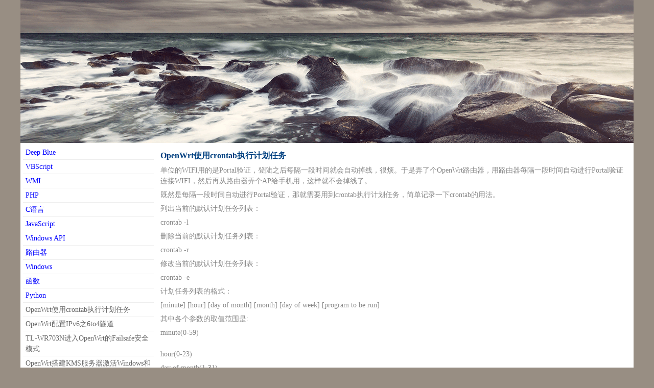

--- FILE ---
content_type: text/html
request_url: http://ourdoc.cn/htm/routher-64.html
body_size: 2180
content:
<html>
<head>
<meta http-equiv='Content-Type' content='text/html; charset=utf-8' />
<title>OpenWrt使用crontab执行计划任务</title>
<meta name='Description' content='OpenWrt使用crontab执行计划任务'>
<meta name='Keywords' content='Barrier Breaker, crontab, OpenWrt, 路由器'>
<meta name='Author' content='http://ken.gw.to/'>
<meta name='Copyright' content='http://ken.gw.to/'>
<link href='../layout/basic.css' rel='stylesheet' type='text/css' />
<style type='text/css'>
*{font-family: Tahoma; font-size: 14px; margin: 0px; line-height:1.5em;}
</style>
</head>
<body style='text-align:center;background:#988E83'>
<div id='vpage'>
<div id='vhead'>
<img src='../layout/520.gif'>
</div>
<table id='vmain'><tr valign='top'>
<td id='vleft'><a href='../index.html' class='am'>Deep Blue</a><a href='../vbscript.html' class='am'>VBScript</a><a href='../wmi.html' class='am'>WMI</a><a href='../php.html' class='am'>PHP</a><a href='../c.html' class='am'>C语言</a><a href='../javascript.html' class='am'>JavaScript</a><a href='../api.html' class='am'>Windows API</a><a href='../routher.html' class='am'>路由器</a><a href='../windows.html' class='am'>Windows</a><a href='../function.html' class='am'>函数</a><a href='../python.html' class='am'>Python</a><div id='Lst'><a href='../htm/routher-64.html' class='am'>OpenWrt使用crontab执行计划任务</a><a href='../htm/routher-149.html' class='am'>OpenWrt配置IPv6之6to4隧道</a><a href='../htm/routher-264.html' class='am'>TL-WR703N进入OpenWrt的Failsafe安全模式</a><a href='../htm/routher-282.html' class='am'>OpenWrt搭建KMS服务器激活Windows和Office</a><a href='../htm/routher-568.html' class='am'>为OpenWrt编译Shadowsocks-libev</a><a href='../htm/routher-626.html' class='am'>外网SSH远程访问OpenWrt</a><a href='../htm/routher-634.html' class='am'>OpenWrt SSH远程端口转发</a><a href='../htm/routher-639.html' class='am'>OpenWrt中的Hotplug脚本</a><a href='../htm/routher-640.html' class='am'>OpenWrt利用DNSPod实现动态域名解析DDNS</a><a href='../htm/routher-1348.html' class='am'>OpenWrt端口转发设置</a></div></td>
<td id='vrght'><h2>OpenWrt使用crontab执行计划任务</h2><p>单位的WIFI用的是Portal验证，登陆之后每隔一段时间就会自动掉线，很烦。于是弄了个OpenWrt路由器，用路由器每隔一段时间自动进行Portal验证连接WIFI，然后再从路由器弄个AP给手机用，这样就不会掉线了。</p>
<p><span id="more-4795"></span></p>
<p>既然是每隔一段时间自动进行Portal验证，那就需要用到crontab执行计划任务，简单记录一下crontab的用法。</p>
<p>列出当前的默认计划任务列表：</p>
<blockquote>
<pre>crontab -l</pre>
</blockquote>
<p>删除当前的默认计划任务列表：</p>
<blockquote>
<pre>crontab -r</pre>
</blockquote>
<p>修改当前的默认计划任务列表：</p>
<blockquote>
<pre>crontab -e</pre>
</blockquote>
<p>计划任务列表的格式：</p>
<blockquote>
<pre>[minute] [hour] [day of month] [month] [day of week] [program to be run]</pre>
</blockquote>
<p>其中各个参数的取值范围是:</p>
<blockquote>
<p>minute(0-59)<br />
    <br />hour(0-23) </p>
<p>day of month(1-31) </p>
<p>month(1-12) </p>
<p>day of week(0-7,0 or 7 is Sun)</p>
</blockquote>
<p>每个参数里的取值可以有4种间隔符:</p>
<blockquote>
<p>* 表示任意</p>
<p>&#8211; 表示范围</p>
<p>, 表示枚举多个值</p>
<p>/ 表示每隔</p>
</blockquote>
<p>例如:</p>
<p>周一到周五每天晚上23:30执行ruijieclient -k</p>
<blockquote>
<p>30 23 * * 1-5 /bin/ruijieclient -k</p>
</blockquote>
<p>每天每隔10分钟执行date</p>
<blockquote>
<p>*/10 * * * * date</p>
</blockquote>
<p><em>参考链接：</em><em>http://www.slyar.com/blog/openwrt-crontab.html</em></p>
</td>
</tr></table>
<hr style='clear:both'>
<div id='vcopy'>http://ken.gw.to/</div>
</div>
<script defer src="https://static.cloudflareinsights.com/beacon.min.js/vcd15cbe7772f49c399c6a5babf22c1241717689176015" integrity="sha512-ZpsOmlRQV6y907TI0dKBHq9Md29nnaEIPlkf84rnaERnq6zvWvPUqr2ft8M1aS28oN72PdrCzSjY4U6VaAw1EQ==" data-cf-beacon='{"version":"2024.11.0","token":"27663990a09349409d09d5434ea024ab","r":1,"server_timing":{"name":{"cfCacheStatus":true,"cfEdge":true,"cfExtPri":true,"cfL4":true,"cfOrigin":true,"cfSpeedBrain":true},"location_startswith":null}}' crossorigin="anonymous"></script>
</body>
</html>

--- FILE ---
content_type: text/css
request_url: http://ourdoc.cn/layout/basic.css
body_size: 710
content:
body		{margin: 0; padding:0; }
*				{font-family: "Tahoma", "����"; font-size: 14px; line-height: 1.5em;}
table		{border-collapse: collapse; }
img			{border: 0; }
form		{margin: 0; }
p				{margin: 6px 0; }
strong 	{font-weight: bold; font-size: 14px; color:#FF8000}
a:link,a:visited {color: #00f; text-decoration: none;}
a:hover	{color: #f00; }
textarea, select, input {font-family: "����"; font-size: 14px; padding: 1px;line-height: 1em;}
textarea {overflow:auto;}  
h1		{font-family: "Lucida Grande", "Lucida Sans Unicode"; font-size: 18px; color: #FF8000; margin: 8px 0px; }
h2		{font-family: "Lucida Grande", "Lucida Sans Unicode"; font-size: 16px; color: #004080; margin: 5px 0px; }
h3		{font-family: "Lucida Grande", "Lucida Sans Unicode"; font-size: 14px; color: #3366Ff; margin: 3px 0px; }
h4		{font-family: "Lucida Grande", "Lucida Sans Unicode"; font-size: 14px; color: #1E90Ff; margin: 3px 0px; }
h5,h6 {font-family: "Lucida Grande", "Lucida Sans Unicode"; font-size: 14px; color: #708090; margin: 3px 0px; }
hr    {height:2px;border:none;border-top:1px dotted #aaa;}
input {vertical-align:middle}
label {vertical-align:middle}
i{font-style:normal;color:#00f} 
u{font-style:normal;color:#080} 
em{font-style:normal;color:#f00}
#vpage{margin:0 auto;border:0;width:1200px;height:100%;background:#fff}
#vmain{width:1200px; text-align:left;background:#fff}
#vleft{width:256px;color:#18f; text-align:left;padding:5px;background:#fff}
#vrght{color:#888; text-align:left;padding:8px;min-height:690px;background:#fff}
#vcopy{padding:5px;color:#080;clear:both;background:#fff}
#vleft a {display: block;padding:3px 5px;border-bottom:1px solid #eee}
#Lst  a {display: block;padding:3px 5px;border-bottom:1px solid #eee;color:#666;}
#vrght a {display: block;padding:3px 5px;border-bottom:1px solid #eee;color:#666}
#vrght a.ah {display: block;padding:7px;background: #369;color:#fff;margin-top:6px}
#vcopy  {padding:5px;color:#18f}
#vcopy a {display: inline-block;padding:5px;color:#18f}

